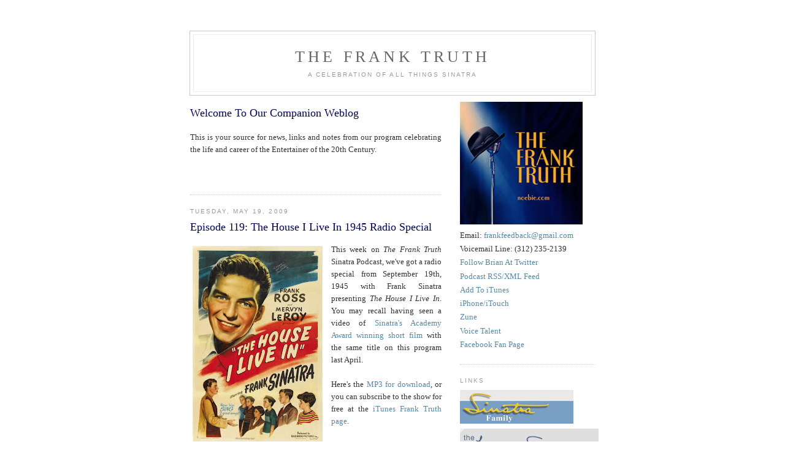

--- FILE ---
content_type: text/html; charset=UTF-8
request_url: http://franktruth.noebie.com/2009/05/episode-119-house-i-live-in-1945-radio.html
body_size: 7735
content:
<!DOCTYPE html PUBLIC "-//W3C//DTD XHTML 1.0 Strict//EN" "http://www.w3.org/TR/xhtml1/DTD/xhtml1-strict.dtd">

<html xmlns="http://www.w3.org/1999/xhtml" xml:lang="en" lang="en">
<head>
  <title>The Frank Truth: Episode 119: The House I Live In 1945 Radio Special</title>

<META name="description" content="The Frank Truth Podcast - Celebrating All Things Sinatra" />
<META name="keywords" content="Audio, Podcast, Podcasting, Radio, Old Time Radio, Frank Sinatra, Sinatra Podcast, Big Band, Jazz, Swing, Rat Pack, Dean Martin, Las Vegas, Crooner, Italian, Great American Songbook, eMusic, free downloads" />
<meta name="google-site-verification" content="BDeg5hQlxk-eFE5ycQH6mQZGZymI4elTiVlS-LXNNgM" />
  <script type="text/javascript">(function() { (function(){function b(g){this.t={};this.tick=function(h,m,f){var n=f!=void 0?f:(new Date).getTime();this.t[h]=[n,m];if(f==void 0)try{window.console.timeStamp("CSI/"+h)}catch(q){}};this.getStartTickTime=function(){return this.t.start[0]};this.tick("start",null,g)}var a;if(window.performance)var e=(a=window.performance.timing)&&a.responseStart;var p=e>0?new b(e):new b;window.jstiming={Timer:b,load:p};if(a){var c=a.navigationStart;c>0&&e>=c&&(window.jstiming.srt=e-c)}if(a){var d=window.jstiming.load;
c>0&&e>=c&&(d.tick("_wtsrt",void 0,c),d.tick("wtsrt_","_wtsrt",e),d.tick("tbsd_","wtsrt_"))}try{a=null,window.chrome&&window.chrome.csi&&(a=Math.floor(window.chrome.csi().pageT),d&&c>0&&(d.tick("_tbnd",void 0,window.chrome.csi().startE),d.tick("tbnd_","_tbnd",c))),a==null&&window.gtbExternal&&(a=window.gtbExternal.pageT()),a==null&&window.external&&(a=window.external.pageT,d&&c>0&&(d.tick("_tbnd",void 0,window.external.startE),d.tick("tbnd_","_tbnd",c))),a&&(window.jstiming.pt=a)}catch(g){}})();window.tickAboveFold=function(b){var a=0;if(b.offsetParent){do a+=b.offsetTop;while(b=b.offsetParent)}b=a;b<=750&&window.jstiming.load.tick("aft")};var k=!1;function l(){k||(k=!0,window.jstiming.load.tick("firstScrollTime"))}window.addEventListener?window.addEventListener("scroll",l,!1):window.attachEvent("onscroll",l);
 })();</script><script type="text/javascript">function a(){var b=window.location.href,c=b.split("?");switch(c.length){case 1:return b+"?m=1";case 2:return c[1].search("(^|&)m=")>=0?null:b+"&m=1";default:return null}}var d=navigator.userAgent;if(d.indexOf("Mobile")!=-1&&d.indexOf("WebKit")!=-1&&d.indexOf("iPad")==-1||d.indexOf("Opera Mini")!=-1||d.indexOf("IEMobile")!=-1){var e=a();e&&window.location.replace(e)};
</script><meta http-equiv="Content-Type" content="text/html; charset=UTF-8" />
<meta name="generator" content="Blogger" />
<link rel="icon" type="image/vnd.microsoft.icon" href="https://www.blogger.com/favicon.ico"/>
<link rel="alternate" type="application/atom+xml" title="The Frank Truth - Atom" href="http://franktruth.noebie.com/feeds/posts/default" />
<link rel="alternate" type="application/rss+xml" title="The Frank Truth - RSS" href="http://franktruth.noebie.com/feeds/posts/default?alt=rss" />
<link rel="service.post" type="application/atom+xml" title="The Frank Truth - Atom" href="https://www.blogger.com/feeds/11222653/posts/default" />
<link rel="alternate" type="application/atom+xml" title="The Frank Truth - Atom" href="http://franktruth.noebie.com/feeds/4531860875868765063/comments/default" />
<link rel="stylesheet" type="text/css" href="https://www.blogger.com/static/v1/v-css/1601750677-blog_controls.css"/>
<link rel="stylesheet" type="text/css" href="https://www.blogger.com/dyn-css/authorization.css?targetBlogID=11222653&zx=80c15050-83d7-4c8f-8a1d-a75a909f8784"/>


  <style type="text/css">
/*
-----------------------------------------------
Blogger Template Style
Name:     Minima
Designer: Douglas Bowman
URL:      www.stopdesign.com
Date:     26 Feb 2004
----------------------------------------------- */


body {
  background:#fff;
  margin:0;
  padding:40px 20px;
  font:x-small Georgia,Serif;
  text-align:center;
  color:#333;
  font-size/* */:/**/small;
  font-size: /**/small;
  }
a:link {
  color:#58a;
  text-decoration:none;
  }
a:visited {
  color:#969;
  text-decoration:none;
  }
a:hover {
  color:#000060;
  text-decoration:underline;
  }
a img {
  border-width:0;
  }


/* Header
----------------------------------------------- */
#header {
  width:660px;
  margin:0 auto 10px;
  border:1px solid #ccc;
  }
#blog-title {
  margin:5px 5px 0;
  padding:20px 20px .25em;
  border:1px solid #eee;
  border-width:1px 1px 0;
  font-size:200%;
  line-height:1.2em;
  font-weight:normal;
  color:#666;
  text-transform:uppercase;
  letter-spacing:.2em;
  }
#blog-title a {
  color:#666;
  text-decoration:none;
  }
#blog-title a:hover {
  color:#c60;
  }
#description {
  margin:0 5px 5px;
  padding:0 20px 20px;
  border:1px solid #eee;
  border-width:0 1px 1px;
  max-width:700px;
  font:78%/1.4em "Trebuchet MS",Trebuchet,Arial,Verdana,Sans-serif;
  text-transform:uppercase;
  letter-spacing:.2em;
  color:#999;
  }


/* Content
----------------------------------------------- */
#content {
  width:660px;
  margin:0 auto;
  padding:0;
  text-align:left;
  }
#main {
  width:410px;
  float:left;
  }
#sidebar {
  width:220px;
  float:right;
  }


/* Headings
----------------------------------------------- */
h2 {
  margin:1.5em 0 .75em;
  font:78%/1.4em "Trebuchet MS",Trebuchet,Arial,Verdana,Sans-serif;
  text-transform:uppercase;
  letter-spacing:.2em;
  color:#999;
  }


/* Posts
----------------------------------------------- */
.date-header {
  margin:1.5em 0 .5em;
  }
.post {
  margin:.5em 0 1.5em;
  border-bottom:1px dotted #ccc;
  padding-bottom:1.5em;
  }
.post-title {
  margin:.25em 0 0;
  padding:0 0 4px;
  font-size:140%;
  font-weight:normal;
  line-height:1.4em;
  color:#000060;
  }
.post-title a, .post-title a:visited, .post-title strong {
  display:block;
  text-decoration:none;
  color:#c60;
  font-weight:normal;
  }

.post-title strong, .post-title a:hover {
  color:#333;
  }
.post div {
  margin:0 0 .75em;
  line-height:1.6em;
  }
p.post-footer {
  margin:-.25em 0 0;
  color:#ccc;
  }
.post-footer em, .comment-link {
  font:78%/1.4em "Trebuchet MS",Trebuchet,Arial,Verdana,Sans-serif;
  text-transform:uppercase;
  letter-spacing:.1em;
  }
.post-footer em {
  font-style:normal;
  color:#999;
  margin-right:.6em;
  }
.comment-link {
  margin-left:.6em;
  }
.post img {
  padding:4px;
  }
.post blockquote {
  margin:1em 20px;
  }
.post blockquote p {
  margin:.75em 0;
  }


/* Comments
----------------------------------------------- */
#comments h4 {
  margin:1em 0;
  font:bold 78%/1.6em "Trebuchet MS",Trebuchet,Arial,Verdana,Sans-serif;
  text-transform:uppercase;
  letter-spacing:.2em;
  color:#999;
  }
#comments h4 strong {
  font-size:130%;
  }
#comments-block {
  margin:1em 0 1.5em;
  line-height:1.6em;
  }
#comments-block dt {
  margin:.5em 0;
  }
#comments-block dd {
  margin:.25em 0 0;
  }
#comments-block dd.comment-timestamp {
  margin:-.25em 0 2em;
  font:78%/1.4em "Trebuchet MS",Trebuchet,Arial,Verdana,Sans-serif;
  text-transform:uppercase;
  letter-spacing:.1em;
  }
#comments-block dd p {
  margin:0 0 .75em;
  }
.deleted-comment {
  font-style:italic;
  color:gray;
  }


/* Sidebar Content
----------------------------------------------- */
#sidebar ul {
  margin:0 0 1.5em;
  padding:0 0 1.5em;
  border-bottom:1px dotted #ccc;
  list-style:none;
  }
#sidebar li {
  margin:0;
  padding:0 0 .25em 15px;
  text-indent:-15px;
  line-height:1.5em;
  }
#sidebar p {
  color:#666;
  line-height:1.5em;

  }


/* Profile
----------------------------------------------- */
#profile-container {
  margin:0 0 1.5em;
  border-bottom:1px dotted #ccc;
  padding-bottom:1.5em;
  }
.profile-datablock {
  margin:.5em 0 .5em;
  }
.profile-img {
  display:inline;
  }
.profile-img img {
  float:left;
  padding:4px;
  border:1px solid #ddd;
  margin:0 8px 3px 0;
  }
.profile-data {
  margin:0;
  font:bold 78%/1.6em "Trebuchet MS",Trebuchet,Arial,Verdana,Sans-serif;
  text-transform:uppercase;
  letter-spacing:.1em;
  }
.profile-data strong {
  display:none;
  }
.profile-textblock {
  margin:0 0 .5em;
  }
.profile-link {
  margin:0;
  font:78%/1.4em "Trebuchet MS",Trebuchet,Arial,Verdana,Sans-serif;
  text-transform:uppercase;
  letter-spacing:.1em;
  }


/* Footer
----------------------------------------------- */
#footer {
  width:660px;
  clear:both;
  margin:0 auto;
  }
#footer hr {
  display:none;
  }
#footer p {
  margin:0;
  padding-top:15px;
  font:78%/1.6em "Trebuchet MS",Trebuchet,Verdana,Sans-serif;
  text-transform:uppercase;
  letter-spacing:.1em;
  }
  </style>

<link rel="shortcut icon" href="http://homepage.mac.com/noebie/favicon.ico" >

<script language="JavaScript" type="text/javascript">
<!-- 
  function openNewWindow(URLtoOpen, windowName, windowFeatures) {
  newWindow=window.open(URLtoOpen, windowName, windowFeatures); }
-->
</script>

<meta name="verify-v1" content="HzVRgZxhZwNHmyknDUJipV7Su0mHHIk6VqmobuqavvU=" />

<meta name='google-adsense-platform-account' content='ca-host-pub-1556223355139109'/>
<meta name='google-adsense-platform-domain' content='blogspot.com'/>
<!-- --><style type="text/css">@import url(https://www.blogger.com/static/v1/v-css/navbar/3334278262-classic.css);
div.b-mobile {display:none;}
</style>

</head>

<body><script type="text/javascript">
    function setAttributeOnload(object, attribute, val) {
      if(window.addEventListener) {
        window.addEventListener('load',
          function(){ object[attribute] = val; }, false);
      } else {
        window.attachEvent('onload', function(){ object[attribute] = val; });
      }
    }
  </script>
<div id="navbar-iframe-container"></div>
<script type="text/javascript" src="https://apis.google.com/js/platform.js"></script>
<script type="text/javascript">
      gapi.load("gapi.iframes:gapi.iframes.style.bubble", function() {
        if (gapi.iframes && gapi.iframes.getContext) {
          gapi.iframes.getContext().openChild({
              url: 'https://www.blogger.com/navbar/11222653?origin\x3dhttp://franktruth.noebie.com',
              where: document.getElementById("navbar-iframe-container"),
              id: "navbar-iframe"
          });
        }
      });
    </script>

<div id="header">

  <h1 id="blog-title">
    <a href="http://franktruth.noebie.com/">
	The Frank Truth
	</a>
  </h1>
  <p id="description">A Celebration Of All Things Sinatra</p>

</div>

<!-- Begin #content -->
<div id="content">


<!-- Begin #main -->
<div id="main"><div id="main2">
 <div class="post">
  <h3 class="post-title">Welcome To Our Companion Weblog</h3>
  <div class="post-body"><p style="text-align: justify;">This is your source for news, links and notes from 
our program celebrating the life and career of the Entertainer of the 20th Century.</p>

<object 
data="http://homepage.mac.com/noebie/xspf_player_slim.swf?playlist_url=http://homepage.mac.com/noebie/ft.xspf&autoload=1" width="300" height="15" type="application/x-shockwave-flash">
<param value="http://homepage.mac.com/noebie/xspf_player_slim.swf?playlist_url=http://homepage.mac.com/noebie/ft.xspf&autoload=1" name="movie"/></object>



</div>
  </div>


    
  <h2 class="date-header">Tuesday, May 19, 2009</h2>
  

  
     
  <!-- Begin .post -->
  <div class="post"><a name="4531860875868765063"></a>
         
    <h3 class="post-title">
	 
	 Episode 119: The House I Live In 1945 Radio Special
	 
    </h3>
    

	         <div class="post-body">
	<div>
      <div style="clear:both;"></div><div style="text-align: justify;">
<img alt="" border="0" id="Frank Sinatra | The House I Live In" src="https://blogger.googleusercontent.com/img/b/R29vZ2xl/AVvXsEigv0FVNIrRfcXDpnx5B1iPtftCShmDOR4vw3UEAHpkUi-bSS5UhJDRDwmQGbhY_Wa4fn55Ch_P21ZDZOKpf6eqKDyxmb2tIJGG38MjAnyDenZJBCHsBIUo-YI48J5Iz8eHRaD5/s320/Houseilivein.jpg" style="float: left; margin: 0pt 10px 10px 0pt;" />This week on <span style="font-style: italic;">The Frank Truth</span> Sinatra Podcast, we've got a radio special from September 19th, 1945 with Frank Sinatra presenting <span style="font-style: italic;">The House I Live In</span>. You may recall having seen a video of <a href="http://franktruth.noebie.com/2008/04/video-episode-3-house-i-live-in.html" title="Sinatra Film - The House I Live In">Sinatra's Academy Award winning short film</a> with the same title on this program last April.<br />
<br />
Here's the <a href="http://traffic.libsyn.com/noebie/FT-119-052009.mp3">MP3 for download</a>, or you can subscribe to the show for free at the <a href="http://phobos.apple.com/WebObjects/MZStore.woa/wa/viewPodcast?id=73329682" title="The Frank Truth at iTunes">iTunes Frank Truth page</a>.<br />
<br />
I hope that this audio version is as much of a pleasure for you as it is for me, and that it will give all of us something to ponder as we observe the Memorial Holiday.<br />
<br />
I believe that Frank Sinatra would be very proud, in some ways, of the progress we have made on issues of tolerance and equality over the years. I also believe that he would still be speaking his mind on the matter and advocating in the same fashion as always were he still with us.<br />
<br />
In a way, I suppose that he is.<br />
<br />
<span style="font-weight: bold;">Shownotes and Links</span><br />
<br />
<a href="http://sinatrafamily.com/news/comments.php?id=194">Classic Sinatra II</a><br />
<a href="http://sinatrafamily.com/forum/showthread.php?t=37179"><br />Live At The Meadowlands</a><br />
<br />
<a href="http://www.sinatra.com/news-and-events/scorsese-to-direct-sinatra-movie">Official Press Release on Sinatra Movie</a><br />
<br />
<a href="http://news.bbc.co.uk/2/hi/entertainment/8049417.stm">BBC Article on Sinatra Movie</a><br />
<br />
<a href="http://franktruth.noebie.com/2008/04/video-episode-3-house-i-live-in.html">Frank Truth Video Episode 3 - <span style="font-style: italic;">The House I Live In</span></a><br />
<br />
<br />
<br />
<span style="font-size: 85%;">This podcast was licensed by BMI and ASCAP. The radio broadcast included in the program is a work in the Public Domain. We encourage you to purchase and enjoy legally distributed music.</span></div>
<div style="clear:both; padding-bottom:0.25em"></div>
    </div>
    </div>
    
    <p class="post-footer">
      <em>posted by Noebie at <a href="http://franktruth.noebie.com/2009/05/episode-119-house-i-live-in-1945-radio.html" title="permanent link">9:06 PM</a></em>
        <span class="item-control blog-admin pid-1725663530"><a style="border:none;" href="https://www.blogger.com/post-edit.g?blogID=11222653&postID=4531860875868765063&from=pencil" title="Edit Post"><img class="icon-action" alt="" src="https://resources.blogblog.com/img/icon18_edit_allbkg.gif" height="18" width="18"></a></span>
    </p>
  
  </div>
  <!-- End .post -->
  
  
  
  <!-- Begin #comments -->
 
  <div id="comments">

	<a name="comments"></a>
        <h4>3 Comments:</h4>
        <dl id="comments-block">
      
      <dt class="comment-poster" id="c6617568807431159775"><a name="c6617568807431159775"></a>
        <span style="line-height:16px" class="comment-icon anon-comment-icon"><img src="https://resources.blogblog.com/img/anon16-rounded.gif" alt="Anonymous" style="display:inline;" /></span>&nbsp;<a href="http://digitalflotsam.org" rel="nofollow">P.W. Fenton</a> said...
      </dt>
      <dd class="comment-body">

        <p>Gee... isn't this really a mixed message... guilty of what it speaks out against?  We shouldn't care about a person's religion or what country they are from because it could interfere with killing "Japs"?  Good thing little Danny was not a Japanese boy. Prejudice is apparently bad unless it's a prejudice most of us can agree on.  <br /><br />Now I'm not saying that in 1945 I wouldn't have wanted to defeat Japan.  But I am saying that using the concept of cooperation in killing "Japs" might not be the best way to illustrate that "God didn't create one people better than another".</p>
      </dd>
      <dd class="comment-timestamp"><a href="#6617568807431159775" title="comment permalink">8:49 AM</a>
	  <span class="item-control blog-admin pid-1153630899"><a style="border:none;" href="https://www.blogger.com/comment/delete/11222653/6617568807431159775" title="Delete Comment" ><span class="delete-comment-icon">&nbsp;</span></a></span>
	  </dd>
      
      <dt class="comment-poster" id="c9124040649420620478"><a name="c9124040649420620478"></a>
        <span style="line-height:16px" class="comment-icon blogger-comment-icon"><img src="https://resources.blogblog.com/img/b16-rounded.gif" alt="Blogger" style="display:inline;" /></span>&nbsp;<a href="https://www.blogger.com/profile/03983958954573738162" rel="nofollow">Noebie</a> said...
      </dt>
      <dd class="comment-body">

        <p>it is a bit of a paradox, eh?<br /><br />i think this is just more evidence of the mindset of the time, and how radical the ideas expressed were<br /><br />i actually brought up that point in the commentary for the video episode</p>
      </dd>
      <dd class="comment-timestamp"><a href="#9124040649420620478" title="comment permalink">8:53 AM</a>
	  <span class="item-control blog-admin pid-1725663530"><a style="border:none;" href="https://www.blogger.com/comment/delete/11222653/9124040649420620478" title="Delete Comment" ><span class="delete-comment-icon">&nbsp;</span></a></span>
	  </dd>
      
      <dt class="comment-poster" id="c1828670108862426385"><a name="c1828670108862426385"></a>
        <span style="line-height:16px" class="comment-icon blogger-comment-icon"><img src="https://resources.blogblog.com/img/b16-rounded.gif" alt="Blogger" style="display:inline;" /></span>&nbsp;<a href="https://www.blogger.com/profile/12766556399603486886" rel="nofollow">Greg Anderson</a> said...
      </dt>
      <dd class="comment-body">

        <p>"Live At The Meadowlands" - May 5, 2009<br /><br />Brian,<br /><br />I just downloaded the "Live At The Meadowlands" album on iTunes and I must say that it made my birthday a lot more enjoyable (May 5, 1977).  I loved the opening track "Overture," as it contains a mixture of Frank's beloved signature songs.  "Nice 'n' Easy" never sounded so good live, it made the old version sound better.  "It Was A Very Good Year" was also a good treat to enjoy through the ears(years).  I also enjoyed the live version of "Bewitched, Bothered, and Bewildered," from the score of "Pal Joey."  "One For My Baby" takes the cake and is worth buying the entire album for.  "Mack the Knife" surprised me the most with the bass and electric guitar.  I expected "My Way" to show up somewhere in the album, but I was not disappointed.  <br />"Live At The Meadowlands" is an excellent live Sinatra album, I suggest that everyone download it today.</p>
      </dd>
      <dd class="comment-timestamp"><a href="#1828670108862426385" title="comment permalink">4:50 PM</a>
	  <span class="item-control blog-admin pid-1856147717"><a style="border:none;" href="https://www.blogger.com/comment/delete/11222653/1828670108862426385" title="Delete Comment" ><span class="delete-comment-icon">&nbsp;</span></a></span>
	  </dd>
      
    </dl>
		<p class="comment-timestamp">

    <a class="comment-link" href="https://www.blogger.com/comment/fullpage/post/11222653/4531860875868765063" onclick="window.open(this.href, 'bloggerPopup', 'toolbar=0,scrollbars=1,location=0,statusbar=1,menubar=0,resizable=1,width=400,height=450');return false;">Post a Comment</a>
    </p>
    
		<p class="comment-timestamp">
	<a href="http://franktruth.noebie.com/">&lt;&lt; Home</a>
    </p>
    </div>



  <!-- End #comments -->


</div></div>
<!-- End #main -->







<!-- Begin #sidebar -->
<div id="sidebar"><div id="sidebar2">
  
  
  <!-- Begin #profile-container -->

   
   
  <!-- End #profile -->
<ul><li>
<a href="http://noebie.com" target="_blank">   
<img src="http://noebie.com/images/frank-truth-albumart5.jpg" height="200" width="200" title="The Frank Truth from NOEBIE.COM"></a><br>
</li>

<li>

Email: <a href="mailto:frankfeedback@gmail.com">frankfeedback@gmail.com</a></li>
<li>Voicemail Line: (312) 235-2139</li>
<li><a href="http://twitter.com/noebie" target="_blank">Follow Brian At Twitter</a></li>

<li><a href="http://feeds.feedburner.com/TheFrankTruth" target="_blank">Podcast RSS/XML Feed</a></li>

<li><a href="http://phobos.apple.com/WebObjects/MZStore.woa/wa/viewPodcast?id=73329682" target="_blank">Add To iTunes</a></li>

<li><a href="http://noebie.com/ikit/ft" target="_blank">iPhone/iTouch</a></li>

<li><a href="http://social.zune.net/podcast/The%20Frank%20Truth/CAAA7DC3-B6AF-472D-AF1A-53EE783FE5CE">Zune</a></li>

<li><a href="http://noebie.com/voiceovers/" target="_blank">Voice Talent</a></li>

<li><a href="http://www.facebook.com/pages/The-Frank-Truth/74501053814">Facebook Fan Page</a></li>


</ul>



 <h2 class="sidebar-title">Links</h2>

<ul>



        <li><a href="http://sinatrafamily.com" title="Visit The Sinatra Family Website" target="_blank">
<img src="http://noebie.com/images/sfweb.jpg" width="185" height="55" alt="Visit The Sinatra Family Website"></a></li>

        <li><a href="http://franksinatrafoundation.com" title="Give To The Frank Sinatra Foundation" target="_blank">
<img src="http://noebie.com/images/fsf.gif" width="226" height="57" alt="Give To The Frank Sinatra Foundation"></a></li>


        <li><a href="https://www.uso.org/donate/custom.aspx" target="_blank"><img src="https://blogger.googleusercontent.com/img/b/R29vZ2xl/AVvXsEi3ttQ-6ZpPSB4LIslNpCOrT85bmooWqsho-wBaLwBpOUrNRFvgU7CLP49GSzy3zkM8Tju2NDfO59IcdiFob3fR9GzUimw558mZ6vIKLaJqd19w2rUy5e9uXnRh3t2blxAZ4nAJ/s320/USO-tilted-patch.jpeg" height="156" width="226"></a></li>

  </ul>


        
        
        

      <p id="powered-by"><a href="http://www.blogger.com"><img src="http://buttons.blogger.com/bloggerbutton1.gif" alt="Powered by Blogger" /></a></p>
  
  <!--
  <p>This is a paragraph of text that could go in the sidebar.</p>
  -->
  


</div></div>
<!-- End #sidebar -->


</div>
<!-- End #content -->



<!-- Begin #footer -->
<div id="footer"><hr />




</div>
<!-- End #footer -->

<script src="http://www.google-analytics.com/urchin.js" type="text/javascript">
</script>
<script type="text/javascript">
_uacct = "UA-3733266-2";
urchinTracker();
</script>


</body>
</html>